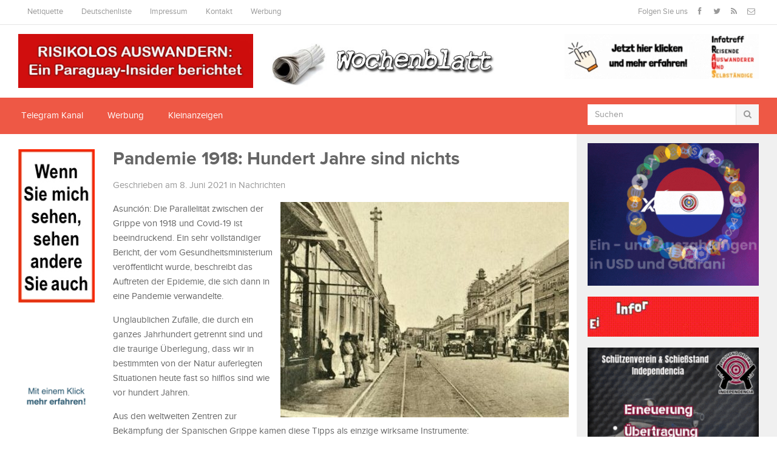

--- FILE ---
content_type: text/html; charset=UTF-8
request_url: https://wochenblatt.cc/pandemie-1918-hundert-jahre-sind-nichts/
body_size: 17263
content:
<!DOCTYPE html>

<html class="no-js" lang="de">

<head>

<meta charset="UTF-8">

<meta name="viewport" content="width=device-width, initial-scale=1">
	


<title>Pandemie 1918: Hundert Jahre sind nichts - Wochenblatt</title>

<link rel="profile" href="http://gmpg.org/xfn/11">

<link rel="pingback" href="https://wochenblatt.cc/xmlrpc.php">
	

<!-- Global site tag (gtag.js) - Google Analytics -->


<meta name='robots' content='index, follow, max-image-preview:large, max-snippet:-1, max-video-preview:-1' />
	<style>img:is([sizes="auto" i], [sizes^="auto," i]) { contain-intrinsic-size: 3000px 1500px }</style>
	
	<!-- This site is optimized with the Yoast SEO plugin v25.8 - https://yoast.com/wordpress/plugins/seo/ -->
	<link rel="canonical" href="https://wochenblatt.cc/pandemie-1918-hundert-jahre-sind-nichts/" />
	<meta property="og:locale" content="de_DE" />
	<meta property="og:type" content="article" />
	<meta property="og:title" content="Pandemie 1918: Hundert Jahre sind nichts - Wochenblatt" />
	<meta property="og:description" content="Asunción: Die Parallelität zwischen der Grippe von 1918 und Covid-19 ist beeindruckend. Ein sehr vollständiger Bericht, der vom Gesundheitsministerium veröffentlicht wurde, beschreibt das Auftreten der Epidemie, die sich dann in eine Pandemie verwandelte. Unglaublichen Zufälle, die durch ein ganzes Jahrhundert getrennt sind und die traurige&hellip; weiter lesen" />
	<meta property="og:url" content="https://wochenblatt.cc/pandemie-1918-hundert-jahre-sind-nichts/" />
	<meta property="og:site_name" content="Wochenblatt" />
	<meta property="article:published_time" content="2021-06-08T04:03:03+00:00" />
	<meta property="og:image" content="https://wochenblatt.cc/wp-content/uploads/2021/06/Pandemie-1918.jpg" />
	<meta property="og:image:width" content="475" />
	<meta property="og:image:height" content="355" />
	<meta property="og:image:type" content="image/jpeg" />
	<meta name="author" content="Redaktion" />
	<meta name="twitter:label1" content="Verfasst von" />
	<meta name="twitter:data1" content="Redaktion" />
	<meta name="twitter:label2" content="Geschätzte Lesezeit" />
	<meta name="twitter:data2" content="3 Minuten" />
	<script type="application/ld+json" class="yoast-schema-graph">{"@context":"https://schema.org","@graph":[{"@type":"WebPage","@id":"https://wochenblatt.cc/pandemie-1918-hundert-jahre-sind-nichts/","url":"https://wochenblatt.cc/pandemie-1918-hundert-jahre-sind-nichts/","name":"Pandemie 1918: Hundert Jahre sind nichts - Wochenblatt","isPartOf":{"@id":"https://wochenblatt.cc/#website"},"primaryImageOfPage":{"@id":"https://wochenblatt.cc/pandemie-1918-hundert-jahre-sind-nichts/#primaryimage"},"image":{"@id":"https://wochenblatt.cc/pandemie-1918-hundert-jahre-sind-nichts/#primaryimage"},"thumbnailUrl":"https://wochenblatt.cc/wp-content/uploads/2021/06/Pandemie-1918.jpg","datePublished":"2021-06-08T04:03:03+00:00","author":{"@id":"https://wochenblatt.cc/#/schema/person/dfecb7f5eb25c1b64fc88555ce79ae4b"},"breadcrumb":{"@id":"https://wochenblatt.cc/pandemie-1918-hundert-jahre-sind-nichts/#breadcrumb"},"inLanguage":"de","potentialAction":[{"@type":"ReadAction","target":["https://wochenblatt.cc/pandemie-1918-hundert-jahre-sind-nichts/"]}]},{"@type":"ImageObject","inLanguage":"de","@id":"https://wochenblatt.cc/pandemie-1918-hundert-jahre-sind-nichts/#primaryimage","url":"https://wochenblatt.cc/wp-content/uploads/2021/06/Pandemie-1918.jpg","contentUrl":"https://wochenblatt.cc/wp-content/uploads/2021/06/Pandemie-1918.jpg","width":475,"height":355},{"@type":"BreadcrumbList","@id":"https://wochenblatt.cc/pandemie-1918-hundert-jahre-sind-nichts/#breadcrumb","itemListElement":[{"@type":"ListItem","position":1,"name":"Start","item":"https://wochenblatt.cc/"},{"@type":"ListItem","position":2,"name":"Pandemie 1918: Hundert Jahre sind nichts"}]},{"@type":"WebSite","@id":"https://wochenblatt.cc/#website","url":"https://wochenblatt.cc/","name":"Wochenblatt","description":"Aktuelle Nachrichten aus Paraguay","potentialAction":[{"@type":"SearchAction","target":{"@type":"EntryPoint","urlTemplate":"https://wochenblatt.cc/?s={search_term_string}"},"query-input":{"@type":"PropertyValueSpecification","valueRequired":true,"valueName":"search_term_string"}}],"inLanguage":"de"},{"@type":"Person","@id":"https://wochenblatt.cc/#/schema/person/dfecb7f5eb25c1b64fc88555ce79ae4b","name":"Redaktion","image":{"@type":"ImageObject","inLanguage":"de","@id":"https://wochenblatt.cc/#/schema/person/image/","url":"https://secure.gravatar.com/avatar/52bd78957926fd225b443c063677a42c82e9f82f922c86e2792b56b61de36b27?s=96&d=wavatar&r=g","contentUrl":"https://secure.gravatar.com/avatar/52bd78957926fd225b443c063677a42c82e9f82f922c86e2792b56b61de36b27?s=96&d=wavatar&r=g","caption":"Redaktion"},"url":"https://wochenblatt.cc/author/michael/"}]}</script>
	<!-- / Yoast SEO plugin. -->


<link rel='dns-prefetch' href='//stats.wp.com' />
<link rel='dns-prefetch' href='//fonts.googleapis.com' />
<link rel='preconnect' href='//c0.wp.com' />
<link rel="alternate" type="application/rss+xml" title="Wochenblatt &raquo; Feed" href="https://wochenblatt.cc/feed/" />
<link rel="alternate" type="application/rss+xml" title="Wochenblatt &raquo; Kommentar-Feed" href="https://wochenblatt.cc/comments/feed/" />
<link rel="alternate" type="application/rss+xml" title="Wochenblatt &raquo; Kommentar-Feed zu Pandemie 1918: Hundert Jahre sind nichts" href="https://wochenblatt.cc/pandemie-1918-hundert-jahre-sind-nichts/feed/" />
<script type="text/javascript">
/* <![CDATA[ */
window._wpemojiSettings = {"baseUrl":"https:\/\/s.w.org\/images\/core\/emoji\/16.0.1\/72x72\/","ext":".png","svgUrl":"https:\/\/s.w.org\/images\/core\/emoji\/16.0.1\/svg\/","svgExt":".svg","source":{"concatemoji":"https:\/\/wochenblatt.cc\/wp-includes\/js\/wp-emoji-release.min.js?ver=6.8.3"}};
/*! This file is auto-generated */
!function(s,n){var o,i,e;function c(e){try{var t={supportTests:e,timestamp:(new Date).valueOf()};sessionStorage.setItem(o,JSON.stringify(t))}catch(e){}}function p(e,t,n){e.clearRect(0,0,e.canvas.width,e.canvas.height),e.fillText(t,0,0);var t=new Uint32Array(e.getImageData(0,0,e.canvas.width,e.canvas.height).data),a=(e.clearRect(0,0,e.canvas.width,e.canvas.height),e.fillText(n,0,0),new Uint32Array(e.getImageData(0,0,e.canvas.width,e.canvas.height).data));return t.every(function(e,t){return e===a[t]})}function u(e,t){e.clearRect(0,0,e.canvas.width,e.canvas.height),e.fillText(t,0,0);for(var n=e.getImageData(16,16,1,1),a=0;a<n.data.length;a++)if(0!==n.data[a])return!1;return!0}function f(e,t,n,a){switch(t){case"flag":return n(e,"\ud83c\udff3\ufe0f\u200d\u26a7\ufe0f","\ud83c\udff3\ufe0f\u200b\u26a7\ufe0f")?!1:!n(e,"\ud83c\udde8\ud83c\uddf6","\ud83c\udde8\u200b\ud83c\uddf6")&&!n(e,"\ud83c\udff4\udb40\udc67\udb40\udc62\udb40\udc65\udb40\udc6e\udb40\udc67\udb40\udc7f","\ud83c\udff4\u200b\udb40\udc67\u200b\udb40\udc62\u200b\udb40\udc65\u200b\udb40\udc6e\u200b\udb40\udc67\u200b\udb40\udc7f");case"emoji":return!a(e,"\ud83e\udedf")}return!1}function g(e,t,n,a){var r="undefined"!=typeof WorkerGlobalScope&&self instanceof WorkerGlobalScope?new OffscreenCanvas(300,150):s.createElement("canvas"),o=r.getContext("2d",{willReadFrequently:!0}),i=(o.textBaseline="top",o.font="600 32px Arial",{});return e.forEach(function(e){i[e]=t(o,e,n,a)}),i}function t(e){var t=s.createElement("script");t.src=e,t.defer=!0,s.head.appendChild(t)}"undefined"!=typeof Promise&&(o="wpEmojiSettingsSupports",i=["flag","emoji"],n.supports={everything:!0,everythingExceptFlag:!0},e=new Promise(function(e){s.addEventListener("DOMContentLoaded",e,{once:!0})}),new Promise(function(t){var n=function(){try{var e=JSON.parse(sessionStorage.getItem(o));if("object"==typeof e&&"number"==typeof e.timestamp&&(new Date).valueOf()<e.timestamp+604800&&"object"==typeof e.supportTests)return e.supportTests}catch(e){}return null}();if(!n){if("undefined"!=typeof Worker&&"undefined"!=typeof OffscreenCanvas&&"undefined"!=typeof URL&&URL.createObjectURL&&"undefined"!=typeof Blob)try{var e="postMessage("+g.toString()+"("+[JSON.stringify(i),f.toString(),p.toString(),u.toString()].join(",")+"));",a=new Blob([e],{type:"text/javascript"}),r=new Worker(URL.createObjectURL(a),{name:"wpTestEmojiSupports"});return void(r.onmessage=function(e){c(n=e.data),r.terminate(),t(n)})}catch(e){}c(n=g(i,f,p,u))}t(n)}).then(function(e){for(var t in e)n.supports[t]=e[t],n.supports.everything=n.supports.everything&&n.supports[t],"flag"!==t&&(n.supports.everythingExceptFlag=n.supports.everythingExceptFlag&&n.supports[t]);n.supports.everythingExceptFlag=n.supports.everythingExceptFlag&&!n.supports.flag,n.DOMReady=!1,n.readyCallback=function(){n.DOMReady=!0}}).then(function(){return e}).then(function(){var e;n.supports.everything||(n.readyCallback(),(e=n.source||{}).concatemoji?t(e.concatemoji):e.wpemoji&&e.twemoji&&(t(e.twemoji),t(e.wpemoji)))}))}((window,document),window._wpemojiSettings);
/* ]]> */
</script>
<style id='wp-emoji-styles-inline-css' type='text/css'>

	img.wp-smiley, img.emoji {
		display: inline !important;
		border: none !important;
		box-shadow: none !important;
		height: 1em !important;
		width: 1em !important;
		margin: 0 0.07em !important;
		vertical-align: -0.1em !important;
		background: none !important;
		padding: 0 !important;
	}
</style>
<link rel='stylesheet' id='wp-block-library-css' href='https://c0.wp.com/c/6.8.3/wp-includes/css/dist/block-library/style.min.css' type='text/css' media='all' />
<style id='classic-theme-styles-inline-css' type='text/css'>
/*! This file is auto-generated */
.wp-block-button__link{color:#fff;background-color:#32373c;border-radius:9999px;box-shadow:none;text-decoration:none;padding:calc(.667em + 2px) calc(1.333em + 2px);font-size:1.125em}.wp-block-file__button{background:#32373c;color:#fff;text-decoration:none}
</style>
<link rel='stylesheet' id='mediaelement-css' href='https://c0.wp.com/c/6.8.3/wp-includes/js/mediaelement/mediaelementplayer-legacy.min.css' type='text/css' media='all' />
<link rel='stylesheet' id='wp-mediaelement-css' href='https://c0.wp.com/c/6.8.3/wp-includes/js/mediaelement/wp-mediaelement.min.css' type='text/css' media='all' />
<style id='jetpack-sharing-buttons-style-inline-css' type='text/css'>
.jetpack-sharing-buttons__services-list{display:flex;flex-direction:row;flex-wrap:wrap;gap:0;list-style-type:none;margin:5px;padding:0}.jetpack-sharing-buttons__services-list.has-small-icon-size{font-size:12px}.jetpack-sharing-buttons__services-list.has-normal-icon-size{font-size:16px}.jetpack-sharing-buttons__services-list.has-large-icon-size{font-size:24px}.jetpack-sharing-buttons__services-list.has-huge-icon-size{font-size:36px}@media print{.jetpack-sharing-buttons__services-list{display:none!important}}.editor-styles-wrapper .wp-block-jetpack-sharing-buttons{gap:0;padding-inline-start:0}ul.jetpack-sharing-buttons__services-list.has-background{padding:1.25em 2.375em}
</style>
<style id='global-styles-inline-css' type='text/css'>
:root{--wp--preset--aspect-ratio--square: 1;--wp--preset--aspect-ratio--4-3: 4/3;--wp--preset--aspect-ratio--3-4: 3/4;--wp--preset--aspect-ratio--3-2: 3/2;--wp--preset--aspect-ratio--2-3: 2/3;--wp--preset--aspect-ratio--16-9: 16/9;--wp--preset--aspect-ratio--9-16: 9/16;--wp--preset--color--black: #000000;--wp--preset--color--cyan-bluish-gray: #abb8c3;--wp--preset--color--white: #ffffff;--wp--preset--color--pale-pink: #f78da7;--wp--preset--color--vivid-red: #cf2e2e;--wp--preset--color--luminous-vivid-orange: #ff6900;--wp--preset--color--luminous-vivid-amber: #fcb900;--wp--preset--color--light-green-cyan: #7bdcb5;--wp--preset--color--vivid-green-cyan: #00d084;--wp--preset--color--pale-cyan-blue: #8ed1fc;--wp--preset--color--vivid-cyan-blue: #0693e3;--wp--preset--color--vivid-purple: #9b51e0;--wp--preset--gradient--vivid-cyan-blue-to-vivid-purple: linear-gradient(135deg,rgba(6,147,227,1) 0%,rgb(155,81,224) 100%);--wp--preset--gradient--light-green-cyan-to-vivid-green-cyan: linear-gradient(135deg,rgb(122,220,180) 0%,rgb(0,208,130) 100%);--wp--preset--gradient--luminous-vivid-amber-to-luminous-vivid-orange: linear-gradient(135deg,rgba(252,185,0,1) 0%,rgba(255,105,0,1) 100%);--wp--preset--gradient--luminous-vivid-orange-to-vivid-red: linear-gradient(135deg,rgba(255,105,0,1) 0%,rgb(207,46,46) 100%);--wp--preset--gradient--very-light-gray-to-cyan-bluish-gray: linear-gradient(135deg,rgb(238,238,238) 0%,rgb(169,184,195) 100%);--wp--preset--gradient--cool-to-warm-spectrum: linear-gradient(135deg,rgb(74,234,220) 0%,rgb(151,120,209) 20%,rgb(207,42,186) 40%,rgb(238,44,130) 60%,rgb(251,105,98) 80%,rgb(254,248,76) 100%);--wp--preset--gradient--blush-light-purple: linear-gradient(135deg,rgb(255,206,236) 0%,rgb(152,150,240) 100%);--wp--preset--gradient--blush-bordeaux: linear-gradient(135deg,rgb(254,205,165) 0%,rgb(254,45,45) 50%,rgb(107,0,62) 100%);--wp--preset--gradient--luminous-dusk: linear-gradient(135deg,rgb(255,203,112) 0%,rgb(199,81,192) 50%,rgb(65,88,208) 100%);--wp--preset--gradient--pale-ocean: linear-gradient(135deg,rgb(255,245,203) 0%,rgb(182,227,212) 50%,rgb(51,167,181) 100%);--wp--preset--gradient--electric-grass: linear-gradient(135deg,rgb(202,248,128) 0%,rgb(113,206,126) 100%);--wp--preset--gradient--midnight: linear-gradient(135deg,rgb(2,3,129) 0%,rgb(40,116,252) 100%);--wp--preset--font-size--small: 13px;--wp--preset--font-size--medium: 20px;--wp--preset--font-size--large: 36px;--wp--preset--font-size--x-large: 42px;--wp--preset--spacing--20: 0.44rem;--wp--preset--spacing--30: 0.67rem;--wp--preset--spacing--40: 1rem;--wp--preset--spacing--50: 1.5rem;--wp--preset--spacing--60: 2.25rem;--wp--preset--spacing--70: 3.38rem;--wp--preset--spacing--80: 5.06rem;--wp--preset--shadow--natural: 6px 6px 9px rgba(0, 0, 0, 0.2);--wp--preset--shadow--deep: 12px 12px 50px rgba(0, 0, 0, 0.4);--wp--preset--shadow--sharp: 6px 6px 0px rgba(0, 0, 0, 0.2);--wp--preset--shadow--outlined: 6px 6px 0px -3px rgba(255, 255, 255, 1), 6px 6px rgba(0, 0, 0, 1);--wp--preset--shadow--crisp: 6px 6px 0px rgba(0, 0, 0, 1);}:where(.is-layout-flex){gap: 0.5em;}:where(.is-layout-grid){gap: 0.5em;}body .is-layout-flex{display: flex;}.is-layout-flex{flex-wrap: wrap;align-items: center;}.is-layout-flex > :is(*, div){margin: 0;}body .is-layout-grid{display: grid;}.is-layout-grid > :is(*, div){margin: 0;}:where(.wp-block-columns.is-layout-flex){gap: 2em;}:where(.wp-block-columns.is-layout-grid){gap: 2em;}:where(.wp-block-post-template.is-layout-flex){gap: 1.25em;}:where(.wp-block-post-template.is-layout-grid){gap: 1.25em;}.has-black-color{color: var(--wp--preset--color--black) !important;}.has-cyan-bluish-gray-color{color: var(--wp--preset--color--cyan-bluish-gray) !important;}.has-white-color{color: var(--wp--preset--color--white) !important;}.has-pale-pink-color{color: var(--wp--preset--color--pale-pink) !important;}.has-vivid-red-color{color: var(--wp--preset--color--vivid-red) !important;}.has-luminous-vivid-orange-color{color: var(--wp--preset--color--luminous-vivid-orange) !important;}.has-luminous-vivid-amber-color{color: var(--wp--preset--color--luminous-vivid-amber) !important;}.has-light-green-cyan-color{color: var(--wp--preset--color--light-green-cyan) !important;}.has-vivid-green-cyan-color{color: var(--wp--preset--color--vivid-green-cyan) !important;}.has-pale-cyan-blue-color{color: var(--wp--preset--color--pale-cyan-blue) !important;}.has-vivid-cyan-blue-color{color: var(--wp--preset--color--vivid-cyan-blue) !important;}.has-vivid-purple-color{color: var(--wp--preset--color--vivid-purple) !important;}.has-black-background-color{background-color: var(--wp--preset--color--black) !important;}.has-cyan-bluish-gray-background-color{background-color: var(--wp--preset--color--cyan-bluish-gray) !important;}.has-white-background-color{background-color: var(--wp--preset--color--white) !important;}.has-pale-pink-background-color{background-color: var(--wp--preset--color--pale-pink) !important;}.has-vivid-red-background-color{background-color: var(--wp--preset--color--vivid-red) !important;}.has-luminous-vivid-orange-background-color{background-color: var(--wp--preset--color--luminous-vivid-orange) !important;}.has-luminous-vivid-amber-background-color{background-color: var(--wp--preset--color--luminous-vivid-amber) !important;}.has-light-green-cyan-background-color{background-color: var(--wp--preset--color--light-green-cyan) !important;}.has-vivid-green-cyan-background-color{background-color: var(--wp--preset--color--vivid-green-cyan) !important;}.has-pale-cyan-blue-background-color{background-color: var(--wp--preset--color--pale-cyan-blue) !important;}.has-vivid-cyan-blue-background-color{background-color: var(--wp--preset--color--vivid-cyan-blue) !important;}.has-vivid-purple-background-color{background-color: var(--wp--preset--color--vivid-purple) !important;}.has-black-border-color{border-color: var(--wp--preset--color--black) !important;}.has-cyan-bluish-gray-border-color{border-color: var(--wp--preset--color--cyan-bluish-gray) !important;}.has-white-border-color{border-color: var(--wp--preset--color--white) !important;}.has-pale-pink-border-color{border-color: var(--wp--preset--color--pale-pink) !important;}.has-vivid-red-border-color{border-color: var(--wp--preset--color--vivid-red) !important;}.has-luminous-vivid-orange-border-color{border-color: var(--wp--preset--color--luminous-vivid-orange) !important;}.has-luminous-vivid-amber-border-color{border-color: var(--wp--preset--color--luminous-vivid-amber) !important;}.has-light-green-cyan-border-color{border-color: var(--wp--preset--color--light-green-cyan) !important;}.has-vivid-green-cyan-border-color{border-color: var(--wp--preset--color--vivid-green-cyan) !important;}.has-pale-cyan-blue-border-color{border-color: var(--wp--preset--color--pale-cyan-blue) !important;}.has-vivid-cyan-blue-border-color{border-color: var(--wp--preset--color--vivid-cyan-blue) !important;}.has-vivid-purple-border-color{border-color: var(--wp--preset--color--vivid-purple) !important;}.has-vivid-cyan-blue-to-vivid-purple-gradient-background{background: var(--wp--preset--gradient--vivid-cyan-blue-to-vivid-purple) !important;}.has-light-green-cyan-to-vivid-green-cyan-gradient-background{background: var(--wp--preset--gradient--light-green-cyan-to-vivid-green-cyan) !important;}.has-luminous-vivid-amber-to-luminous-vivid-orange-gradient-background{background: var(--wp--preset--gradient--luminous-vivid-amber-to-luminous-vivid-orange) !important;}.has-luminous-vivid-orange-to-vivid-red-gradient-background{background: var(--wp--preset--gradient--luminous-vivid-orange-to-vivid-red) !important;}.has-very-light-gray-to-cyan-bluish-gray-gradient-background{background: var(--wp--preset--gradient--very-light-gray-to-cyan-bluish-gray) !important;}.has-cool-to-warm-spectrum-gradient-background{background: var(--wp--preset--gradient--cool-to-warm-spectrum) !important;}.has-blush-light-purple-gradient-background{background: var(--wp--preset--gradient--blush-light-purple) !important;}.has-blush-bordeaux-gradient-background{background: var(--wp--preset--gradient--blush-bordeaux) !important;}.has-luminous-dusk-gradient-background{background: var(--wp--preset--gradient--luminous-dusk) !important;}.has-pale-ocean-gradient-background{background: var(--wp--preset--gradient--pale-ocean) !important;}.has-electric-grass-gradient-background{background: var(--wp--preset--gradient--electric-grass) !important;}.has-midnight-gradient-background{background: var(--wp--preset--gradient--midnight) !important;}.has-small-font-size{font-size: var(--wp--preset--font-size--small) !important;}.has-medium-font-size{font-size: var(--wp--preset--font-size--medium) !important;}.has-large-font-size{font-size: var(--wp--preset--font-size--large) !important;}.has-x-large-font-size{font-size: var(--wp--preset--font-size--x-large) !important;}
:where(.wp-block-post-template.is-layout-flex){gap: 1.25em;}:where(.wp-block-post-template.is-layout-grid){gap: 1.25em;}
:where(.wp-block-columns.is-layout-flex){gap: 2em;}:where(.wp-block-columns.is-layout-grid){gap: 2em;}
:root :where(.wp-block-pullquote){font-size: 1.5em;line-height: 1.6;}
</style>
<link rel='stylesheet' id='awesome-weather-css' href='https://wochenblatt.cc/wp-content/plugins/awesome-weather/awesome-weather.css?ver=6.8.3' type='text/css' media='all' />
<style id='awesome-weather-inline-css' type='text/css'>
.awesome-weather-wrap { font-family: 'Open Sans', sans-serif; font-weight: 400; font-size: 14px; line-height: 14px; }
</style>
<link rel='stylesheet' id='opensans-googlefont-css' href='//fonts.googleapis.com/css?family=Open+Sans%3A400&#038;ver=6.8.3' type='text/css' media='all' />
<link rel='stylesheet' id='junkie-shortcodes-css' href='https://wochenblatt.cc/wp-content/plugins/theme-junkie-shortcodes/assets/css/junkie-shortcodes.css?ver=6.8.3' type='text/css' media='all' />
<link rel='stylesheet' id='wp-post-navigation-style-css' href='https://wochenblatt.cc/wp-content/plugins/wp-post-navigation/style.css?ver=6.8.3' type='text/css' media='all' />
<link rel='stylesheet' id='parent-style-css' href='https://wochenblatt.cc/wp-content/themes/gomedia/style.css?ver=6.8.3' type='text/css' media='all' />
<link rel='stylesheet' id='gomedia-bootstrap-css-css' href='https://wochenblatt.cc/wp-content/themes/gomedia/assets/css/bootstrap.min.css' type='text/css' media='all' />
<link rel='stylesheet' id='gomedia-bootstrap-theme-css' href='https://wochenblatt.cc/wp-content/themes/gomedia/assets/css/bootstrap-theme.min.css' type='text/css' media='all' />
<link rel='stylesheet' id='gomedia-style-css' href='https://wochenblatt.cc/wp-content/themes/gomedia/style.min.css?ver=6.8.3' type='text/css' media='all' />
<link rel='stylesheet' id='gomedia-child-style-css' href='https://wochenblatt.cc/wp-content/themes/wochenblatt/style.css?ver=6.8.3' type='text/css' media='all' />
<link rel='stylesheet' id='sharedaddy-css' href='https://c0.wp.com/p/jetpack/14.9.1/modules/sharedaddy/sharing.css' type='text/css' media='all' />
<link rel='stylesheet' id='social-logos-css' href='https://c0.wp.com/p/jetpack/14.9.1/_inc/social-logos/social-logos.min.css' type='text/css' media='all' />
<script type="text/javascript" src="https://c0.wp.com/c/6.8.3/wp-includes/js/jquery/jquery.min.js" id="jquery-core-js"></script>
<script type="text/javascript" src="https://c0.wp.com/c/6.8.3/wp-includes/js/jquery/jquery-migrate.min.js" id="jquery-migrate-js"></script>
<link rel="https://api.w.org/" href="https://wochenblatt.cc/wp-json/" /><link rel="alternate" title="JSON" type="application/json" href="https://wochenblatt.cc/wp-json/wp/v2/posts/123916" /><link rel="EditURI" type="application/rsd+xml" title="RSD" href="https://wochenblatt.cc/xmlrpc.php?rsd" />
<meta name="generator" content="WordPress 6.8.3" />
<link rel='shortlink' href='https://wochenblatt.cc/?p=123916' />
<link rel="alternate" title="oEmbed (JSON)" type="application/json+oembed" href="https://wochenblatt.cc/wp-json/oembed/1.0/embed?url=https%3A%2F%2Fwochenblatt.cc%2Fpandemie-1918-hundert-jahre-sind-nichts%2F" />
<link rel="alternate" title="oEmbed (XML)" type="text/xml+oembed" href="https://wochenblatt.cc/wp-json/oembed/1.0/embed?url=https%3A%2F%2Fwochenblatt.cc%2Fpandemie-1918-hundert-jahre-sind-nichts%2F&#038;format=xml" />
<style></style><style type="text/css">
					.wp-post-navigation a{
					text-decoration: none;
font:bold 16px sans-serif, arial;
color: #666;
					}
				 </style>	<style>img#wpstats{display:none}</style>
				<!-- HappyForms global container -->
		<script type="text/javascript">HappyForms = {};</script>
		<!-- End of HappyForms global container -->
		<!-- Analytics by WP Statistics - https://wp-statistics.com -->
<meta name="template" content="GoMedia 1.0.5" />
<!--[if lt IE 9]>
<script src="https://wochenblatt.cc/wp-content/themes/gomedia/assets/js/html5shiv.js"></script>
<![endif]-->
<!-- Custom CSS -->
<style>
#secondary-nav {
    height: 60px;
    background: #ee5845;
    z-index: 50;
    position: relative;
}
.featured-media img {
float: right;
margin-left: 10px;
margin-bottom: 10px;
max-width: 65%;
}
.banner-header-left,.banner-header-right {margin-top: 15px;}
.banner-header-right {text-align: right;}
.entry-comment a {color: #999; margin-left: 10px;}

  .mobile-banner {display:none;}
  .normal-banner {display: block;}
@media (max-width: 768px) {
  .mobile-banner {display: block;}
  .normal-banner {display: none;}
img.attachment-progression-single.size-progression-single.wp-post-image {max-width: 100%; height :auto;}
}

.lg-hidden {display: none;}
@media (max-width: 768px) { 
.lg-hidden {display: block; }
.xs-hidden{ display: none;}
}
#wp_rp_first {display: none;}
.yarpp-thumbnails-horizontal .yarpp-thumbnail {width: 150px;}
.yarpp-thumbnail > img, .yarpp-thumbnail-default {width: 140px;}

@media (max-width: 768px) {
  .yarpp-thumbnails-horizontal .yarpp-thumbnail {width: 49%;height: auto;}
.yarpp-thumbnail > img, .yarpp-thumbnail-default {width: 45%;height: auto;}
}

.yarpp.yarpp-related:first-child {display: none;}
.sidebar .seite-widget {
margin-bottom: 10px;
padding: 0;
background: none;
text-align: center;
}

@media (min-width: 320px){
#logo,.site-branding {
  display: none;
}
}
@media  (min-width: 601px){
#logo,.site-branding {
  display: block;
}
}
  @media screen and (min-width: 601px){
.logo-klein {
  display: none!important;
}
  }
@media screen and (min-width: 320px){
 .logo-klein 
  { margin-left: 55px;

display: block;
}
  .logo-klein img {height: 35px; margin-top: 7px;}
  .mobile-menu {float: left;}
}


  @media screen and (min-width: 220px){
.header-banner-mitte {

  display: block;
}
  }
  @media screen and (min-width: 601px){
.header-banner-mitte {
  display: none !important;
}
  }
    

</style>
<!-- Generated by https://wordpress.org/plugins/theme-junkie-custom-css/ -->
<link rel="icon" href="https://wochenblatt.cc/wp-content/uploads/2018/12/cropped-14054085_1084313081651312_280680559494777137_n-32x32.jpg" sizes="32x32" />
<link rel="icon" href="https://wochenblatt.cc/wp-content/uploads/2018/12/cropped-14054085_1084313081651312_280680559494777137_n-192x192.jpg" sizes="192x192" />
<link rel="apple-touch-icon" href="https://wochenblatt.cc/wp-content/uploads/2018/12/cropped-14054085_1084313081651312_280680559494777137_n-180x180.jpg" />
<meta name="msapplication-TileImage" content="https://wochenblatt.cc/wp-content/uploads/2018/12/cropped-14054085_1084313081651312_280680559494777137_n-270x270.jpg" />

</head>


<body class="wp-singular post-template-default single single-post postid-123916 single-format-standard wp-theme-gomedia wp-child-theme-wochenblatt group-blog">



<div id="page" class="hfeed site">



		
	<!-- Mobile navigation -->
	<a href="#primary-nav" class="mobile-menu"><i class="fa fa-bars"></i></a>

	<nav id="primary-nav" class="main-navigation" role="navigation">
		<div class="container clearfix">

			<ul id="primary-menu" class="sf-menu left"><li id="menu-item-46441" class="menu-item menu-item-type-post_type menu-item-object-page menu-item-46441"><a href="https://wochenblatt.cc/forum/">Netiquette</a></li>
<li id="menu-item-53420" class="menu-item menu-item-type-post_type menu-item-object-page menu-item-53420"><a href="https://wochenblatt.cc/deutschenliste/">Deutschenliste</a></li>
<li id="menu-item-46442" class="menu-item menu-item-type-post_type menu-item-object-page menu-item-46442"><a href="https://wochenblatt.cc/impressum/">Impressum</a></li>
<li id="menu-item-46443" class="menu-item menu-item-type-post_type menu-item-object-page menu-item-46443"><a href="https://wochenblatt.cc/kontakt/">Kontakt</a></li>
<li id="menu-item-93990" class="menu-item menu-item-type-custom menu-item-object-custom menu-item-93990"><a href="https://wochenblatt.cc/werbung">Werbung</a></li>
</ul>
			<div class="header-social"><span>Folgen Sie uns</span><a class="facebook" href="https://www.facebook.com/wochenblattpy" data-toggle="tooltip" title="Facebook"><i class="fa fa-facebook"></i></a><a class="twitter" href="https://twitter.com/wochenblattpy" data-toggle="tooltip" title="Twitter"><i class="fa fa-twitter"></i></a><a class="rss" href="https://wochenblatt.cc/feed" data-toggle="tooltip" title="RSS"><i class="fa fa-rss"></i></a><a class="email" href="https://t.me/wochenblattpy" data-toggle="tooltip" title="Newsletter"><i class="fa fa-envelope-o"></i></a></div>
		</div><!-- .container -->
	</nav><!-- #primary-nav -->


<span class="logo-klein"><a href="https://wochenblatt.cc" rel="home">
  <img  src="https://wochenblatt.cc/wochenblatt-klein2.png" alt="Wochenblatt"></a></span>

	<header id="header" class="site-header" role="banner">


		<div class="container">

			<div class="row">

				<div class="banner-header-left col-xs-12 col-sm-4">

				
				<div class="textwidget custom-html-widget"><a href="https://insider.tentary.com" target="_blank" title="" rel="noopener"><img src="https://wochenblatt.cc/wp-content/uploads/2022/04/PyAu.gif" alt="Bild"></a></div>
				
				</div>
					<div class="header-banner-mitte col-xs-12 col-sm-4">
											</div>
				<div class="site-branding center col-xs-12 col-sm-4">


					<div id="logo" class="left">
<a href="https://wochenblatt.cc" rel="home">
<img class="logo" src="https://wochenblatt.cc/wp-content/uploads/2016/06/Wochenblatt-1.jpg" alt="Wochenblatt" />
</a>
</div>

				</div>

				<div class="banner-header-right col-xs-12 col-sm-4">

				
				<div class="textwidget custom-html-widget"><div class="home-ad lg-hidden">
<a href="https://linktr.ee/poligonoindependencia" target="_blank" title="" rel="noopener"><img src="https://wochenblatt.cc/banner/Schuetzenverein_querformat1.gif" alt="Bild"></a>
</div>
<a href="https://rausabend.de" target="_blank" title="Bitte hier klicken!" rel="noopener"><img src="https://wochenblatt.cc/wp-content/uploads/2025/04/ezgif-2a06bc91720d27.gif" alt="Bild"></a></div>
				
				</div>

				



			</div><!-- .row -->

		</div><!-- .container -->



	</header><!-- #header -->



	
	<nav id="secondary-nav" class="main-navigation" role="navigation">
		<div class="container">
			<div class="row">

				<ul id="secondary-menu" class="sf-menu col-md-9"><li id="menu-item-46475" class="menu-item menu-item-type-custom menu-item-object-custom menu-item-46475"><a href="https://t.me/wochenblattpy">Telegram Kanal</a></li>
<li id="menu-item-24948" class="menu-item menu-item-type-custom menu-item-object-custom menu-item-24948"><a target="_blank" href="https://wochenblatt.cc/werbung">Werbung</a></li>
<li id="menu-item-45134" class="menu-item menu-item-type-custom menu-item-object-custom menu-item-45134"><a target="_blank" href="https://www.mercado-uno.com">Kleinanzeigen</a></li>
</ul>
				<div id="nav-search" class="col-md-3 visible-md visible-lg">
	<form method="get" class="searchform" id="searchform" action="https://wochenblatt.cc/" role="search">
		<div class="input-group">
			<input type="text" name="s" id="s" class="form-control" placeholder="Suchen">
			<span class="input-group-btn">
				<button class="btn btn-muted" type="submit" name="submit" id="searchsubmit"><i class="fa fa-search"></i></button>
			</span>
		</div><!-- .input-group -->		
	</form>	
</div><!-- .nav-search .col-md-3 -->
			</div>
		</div><!-- .container -->
	</nav><!-- #secondary-nav -->




	<div id="main">

	<div class="container">
		<div class="row">

			<div id="content" class="col-md-9">
				<main class="site-main row" role="main">

				
					<div class="entry-info entry-header col-md-2">

	
	
		<div id="sidebar-werbung">
		<aside id="custom_html-2" class="widget_text widget widget_custom_html"><div class="textwidget custom-html-widget"><span class="mobile-banner">
<a title="Bitte hier klicken!" target="_blank" href="https://casa-climatica.com/" rel="noopener"><img src="https://wochenblatt.cc/wp-content/uploads/2022/02/GIF-WEB-BANNER-CASA-CLIMATICA-500x200px-01.gif" alt="CC"></a>
</span>
<span class="normal-banner">
<a target="_blank" href="mailto:info@wochenblatt.cc" rel="noopener"><img src="https://wochenblatt.cc/wp-content/uploads/2022/10/130x260neu1.jpg" alt="Werbung"></a>
</span></div></aside><aside id="custom_html-4" class="widget_text widget widget_custom_html"><div class="textwidget custom-html-widget"><span class="mobile-banner">
<a title="Bitte hier klicken!" href="https://www.aquadelta.com.py"><img src="https://wochenblatt.cc/wp-content/uploads/2025/10/500x200-px-Aquadelta-Aleman-2.gif" alt="Aquadelta"></a>
</span>
<span class="normal-banner">
<a title="Bitte hier klicken!" href="https://www.aquadelta.com.py" target="_blank" rel="noopener"><img src="https://wochenblatt.cc/wp-content/uploads/2025/10/130x300-px-Aquadelta-Aleman-2.gif" alt="Konstantin"></a>
</span></div></aside><aside id="custom_html-3" class="widget_text widget widget_custom_html"><div class="textwidget custom-html-widget"><span class="mobile-banner">
<a title="Bitte hier klicken!" target="_blank" href="http://www.konstantin-sa.com/" rel="noopener"><img src="https://wochenblatt.cc/wp-content/uploads/2025/12/Wochenblatt_breit.jpg" alt="Konstantin-S.A."></a>
</span>
<span class="normal-banner">
<a title="Bitte hier klicken!" href="http://www.konstantin-sa.com/" target="_blank" rel="noopener"><img src="https://wochenblatt.cc/wp-content/uploads/2025/12/Pool.gif" alt="Konstantin S.A."></a>
</span></div></aside>	</div>
</div><!-- .col-md-2 -->

<article id="post-123916" class="post-123916 post type-post status-publish format-standard has-post-thumbnail hentry category-nachrichten col-md-10">
	
	<header class="entry-header">

		<h1 class="entry-title">Pandemie 1918: Hundert Jahre sind nichts</h1>
		<div class="entry-meta">
			<time class="entry-date published" datetime="2021-06-08T00:03:03-03:00">Geschrieben am 8. Juni 2021</time>
						<span class="cat-links">
				in <a href="https://wochenblatt.cc/category/nachrichten/" rel="category tag">Nachrichten</a>			</span>
								</div><!-- .entry-meta -->

	</header><!-- .entry-header -->

	<div class="entry-content">
		<!-- if featured image code -->

	
	<div class="featured-media">

		
		
		<a href="https://wochenblatt.cc/wp-content/uploads/2021/06/Pandemie-1918.jpg"  rel="prettyPhoto"><img width="475" height="355" src="https://wochenblatt.cc/wp-content/uploads/2021/06/Pandemie-1918.jpg" class="attachment-progression-single size-progression-single wp-post-image" alt="" decoding="async" fetchpriority="high" srcset="https://wochenblatt.cc/wp-content/uploads/2021/06/Pandemie-1918.jpg 475w, https://wochenblatt.cc/wp-content/uploads/2021/06/Pandemie-1918-210x158.jpg 210w" sizes="(max-width: 475px) 100vw, 475px" /></a>

			
	</div>

	
	<!-- end featured image code -->
		<p>Asunción: Die Parallelität zwischen der Grippe von 1918 und Covid-19 ist beeindruckend. Ein sehr vollständiger Bericht, der vom Gesundheitsministerium veröffentlicht wurde, beschreibt das Auftreten der Epidemie, die sich dann in eine Pandemie verwandelte.</p>
<p><span id="more-123916"></span></p>
<p>Unglaublichen Zufälle, die durch ein ganzes Jahrhundert getrennt sind und die traurige Überlegung, dass wir in bestimmten von der Natur auferlegten Situationen heute fast so hilflos sind wie vor hundert Jahren.</p>
<p>Aus den weltweiten Zentren zur Bekämpfung der Spanischen Grippe kamen diese Tipps als einzige wirksame Instrumente:</p>
<p>Häufig Hände waschen.</p>
<p>Körperkontakt zwischen Menschen vermeiden.</p>
<p>Küssen, aber mit einem Taschentuch vor dem Mund.</p>
<p>Desinfizieren Sie öffentliche Telefone.</p>
<p>Tragen Sie Masken, wenn Sie in der Öffentlichkeit unterwegs sind.</p>
<p>Rekonvaleszente müssen ein bis zwei Wochen in Isolation verbringen.</p>
<p>Starten Sie Aufklärungsprogramme und machen Sie auf die Risiken des Hustens und Niesens ohne Maske in Anwesenheit anderer aufmerksam.</p>
<p>In den USA gab es drastische Maßnahmen. In Boston schloss die Regierung  Schulen, Bars und andere öffentliche Einrichtungen. In Chicago wurde der Polizei befohlen, jeden festzunehmen, der in der Öffentlichkeit nieste oder hustete.</p>
<p>Die Studie dokumentiert, dass die Grippe über Posadas &#8211; Encarnación mit der Fähre, die die beiden Bahnsysteme verband, nach Paraguay gelangte. „Trotz der getroffenen Vorkehrungen brach die Grippe unter den Mitarbeitern von Post- sowie Telegrafendiensten aus und war die erste Quelle, die in der Stadt Asunción entdeckt wurde. Von dort würde sie sich in wenigen Tagen auf andere Regionen des Landesinneren ausbreiten“, heißt es in dem ausführlichen Bericht.</p>
<p>Die erste Welle dauerte von April bis Mai 1918 und forderte 234 Tote. Die zweite wurde 1919 mit 856 Todesfällen erweitert. Orientierungslosigkeit und Angst eroberten die Straßen der Städte und ließen sie menschenleer zurück. Das Nationale Hygieneministerium ordnete “Quarantäne, soziale Isolation und Händewaschen an. Öffentliche Plätze wie Kinos, Theater, Kneipen und Zirkusse wurden geschlossen, ebenso Schulen.</p>
<p>Jede Ähnlichkeit mit heute ist kein Zufall, sondern die harte Realität.</p>
<p>Der Besuch von Friedhöfen war verboten, während die Insassen des Gefängnisses in das  alte Nationaltheater (heute das Finanzministerium) gebracht wurden, “einen geräumigen Ort, an dem sie eine bessere Genesung erreichen und die Ausbreitung der Krankheit unter anderem verhindern konnten&#8220;.</p>
<p>Darüber hinaus war die Regierung bei zwei Aktivitäten, die wichtige Infektionen hervorriefen, nicht vorsichtig: Die Kirche und der Fußball.</p>
<p>Eine Erklärung der Hygieneabteilung beschloss die Schließung der Kirchen und das Verbot der Teilnahme an großen Gottesdiensten, wie dem Vorabend der Jungfrau von Caacupé am 7. Dezember. „Taufen und Hochzeiten&#8220;, ordnete man an, “müssen privat durchgeführt werden.&#8220;</p>
<p>Der Fußball hingegen setzte seinen Kurs fort, jedoch nicht ohne Rückschläge. Das allerletzte Finale zwischen Cerro Porteño und Nacional im Jahr 1918, das im November ausgetragen werden sollte, musste aufgrund der Pandemie, die auch die Spieler erfasste, auf Januar 1919 verschoben werden.</p>
<p>Wissenschaftlern der US-amerikanischen Zentren für die Kontrolle und Prävention von Krankheiten ist es 2005 gelungen, das Virus zu rekonstruieren, das die Grippe von 1918 verursachte. Der Grund für diese Studie? Besseres Verständnis “der biologischen Eigenschaften, die pandemischen Influenzaviren Virulenz verleihen“.</p>
<p>Für Wissenschaftler ist es “unmöglich, das Auftreten einer zukünftigen Pandemie, einschließlich eines Virus ähnlich dem von 1918, mit Sicherheit vorherzusagen, da Pandemien ausgelöst werden, wenn in der menschlichen Bevölkerung wenig oder keine Immunität vorhanden ist“.</p>
<p>Indem man lernt, das Verhalten dieser Krankheitserreger zu enträtseln, kann die wissenschaftliche Gemeinschaft die Schritte zur Herstellung spezifischer Impfstoffe verkürzen und so den Weg zu hochvirulenten Krankheiten ohne viel menschliches Leid ebnen.</p>
<p>Abgesehen von diesem letzten Punkt haben wir gesehen, dass die Pandemie von 1918 und der von 2020 sich nicht allzu sehr in der Art und Weise unterscheiden, sie zu bekämpfen.</p>
<p>Wochenblatt / El Independiente</p>
<div class="sharedaddy sd-sharing-enabled"><div class="robots-nocontent sd-block sd-social sd-social-icon sd-sharing"><div class="sd-content"><ul><li class="share-facebook"><a rel="nofollow noopener noreferrer"
				data-shared="sharing-facebook-123916"
				class="share-facebook sd-button share-icon no-text"
				href="https://wochenblatt.cc/pandemie-1918-hundert-jahre-sind-nichts/?share=facebook"
				target="_blank"
				aria-labelledby="sharing-facebook-123916"
				>
				<span id="sharing-facebook-123916" hidden>Klick, um auf Facebook zu teilen (Wird in neuem Fenster geöffnet)</span>
				<span>Facebook</span>
			</a></li><li class="share-twitter"><a rel="nofollow noopener noreferrer"
				data-shared="sharing-twitter-123916"
				class="share-twitter sd-button share-icon no-text"
				href="https://wochenblatt.cc/pandemie-1918-hundert-jahre-sind-nichts/?share=twitter"
				target="_blank"
				aria-labelledby="sharing-twitter-123916"
				>
				<span id="sharing-twitter-123916" hidden>Klicke, um auf X zu teilen (Wird in neuem Fenster geöffnet)</span>
				<span>X</span>
			</a></li><li class="share-telegram"><a rel="nofollow noopener noreferrer"
				data-shared="sharing-telegram-123916"
				class="share-telegram sd-button share-icon no-text"
				href="https://wochenblatt.cc/pandemie-1918-hundert-jahre-sind-nichts/?share=telegram"
				target="_blank"
				aria-labelledby="sharing-telegram-123916"
				>
				<span id="sharing-telegram-123916" hidden>Klicken, um auf Telegram zu teilen (Wird in neuem Fenster geöffnet)</span>
				<span>Telegram</span>
			</a></li><li class="share-jetpack-whatsapp"><a rel="nofollow noopener noreferrer"
				data-shared="sharing-whatsapp-123916"
				class="share-jetpack-whatsapp sd-button share-icon no-text"
				href="https://wochenblatt.cc/pandemie-1918-hundert-jahre-sind-nichts/?share=jetpack-whatsapp"
				target="_blank"
				aria-labelledby="sharing-whatsapp-123916"
				>
				<span id="sharing-whatsapp-123916" hidden>Klicken, um auf WhatsApp zu teilen (Wird in neuem Fenster geöffnet)</span>
				<span>WhatsApp</span>
			</a></li><li class="share-end"></li></ul></div></div></div>				<div id="header-ad" class="col-xs-12"><div class="home-ad xs-hidden">
<a target="_blank" href="https://casa-climatica.com"><img src="https://wochenblatt.cc/wp-content/uploads/2021/08/GIF-CASA-CLIMATICA-1000x200-03.gif" alt="CC" /></a>
</div> 
<div class="home-ad lg-hidden">
<a target="_blank" href="https://casa-climatica.com"><img src="https://wochenblatt.cc/wp-content/uploads/2021/08/GIF-CASA-CLIMATICA-500x200-03.gif" alt="CC" /></a>
<br />
<a target="_blank" href="https://www.otc-global.com/suedamerika/paraguay/sammelcontainer-nach-paraguay/%22%3E%3Cimg%20src=%22https:/wochenblatt.cc/wp-content/uploads/2024/11/COUD-500-x-200-px-3.gif"><img src="https://wochenblatt.cc/wp-content/uploads/2024/11/COUD-500-x-200-px-3.gif" alt="Werbung" /></a>
</div></div>				<div class='yarpp yarpp-related yarpp-related-website yarpp-related-none yarpp-template-thumbnails'>
<!-- YARPP Thumbnails -->
<h3>Ähnliche Beiträge:</h3>
<p>Keine ähnlichen Artikel gefunden.</p>
</div>
		<div class="content-banner ">
					</div>
	
			</div><!-- .entry-content -->

	<section class="related-posts"><h3 class="section-title">Das könnte Sie auch interessieren:</h3><ul class="row"><li class="col-md-4 col-sm-4"><a href="https://wochenblatt.cc/toedlicher-unfall-im-abgelegenen-chaco-ermittlungen-zur-ursache-laufen/"><img width="475" height="292" src="https://wochenblatt.cc/wp-content/uploads/2026/01/Unfall-Chaco-475x292.jpg" class="entry-thumb wp-post-image" alt="Tödlicher Unfall im abgelegenen Chaco: Ermittlungen zur Ursache laufen" decoding="async" srcset="https://wochenblatt.cc/wp-content/uploads/2026/01/Unfall-Chaco-475x292.jpg 475w, https://wochenblatt.cc/wp-content/uploads/2026/01/Unfall-Chaco-145x90.jpg 145w" sizes="(max-width: 475px) 100vw, 475px" /><h2 class="entry-title">Tödlicher Unfall im abgelegenen Chaco: Ermittlungen zur Ursache laufen</h2></a></li><li class="col-md-4 col-sm-4"><a href="https://wochenblatt.cc/bambi-bucket-system-neue-schlagkraft-fuer-das-umweltministerium-im-kampf-gegen-waldbraende/"><img width="475" height="292" src="https://wochenblatt.cc/wp-content/uploads/2026/01/Hubschrauber-Mades-475x292.jpg" class="entry-thumb wp-post-image" alt="Bambi Bucket-System: Neue Schlagkraft für das Umweltministerium im Kampf gegen Waldbrände" decoding="async" srcset="https://wochenblatt.cc/wp-content/uploads/2026/01/Hubschrauber-Mades-475x292.jpg 475w, https://wochenblatt.cc/wp-content/uploads/2026/01/Hubschrauber-Mades-145x90.jpg 145w" sizes="(max-width: 475px) 100vw, 475px" /><h2 class="entry-title">Bambi Bucket-System: Neue Schlagkraft für das Umweltministerium im Kampf gegen Waldbrände</h2></a></li><li class="col-md-4 col-sm-4"><a href="https://wochenblatt.cc/er-kaufte-sein-erstes-auto-und-hatte-vier-tage-spaeter-einen-schrecklichen-unfall/"><img width="475" height="292" src="https://wochenblatt.cc/wp-content/uploads/2026/01/Geely-475x292.jpg" class="entry-thumb wp-post-image" alt="Er kaufte sein erstes Auto und hatte vier Tage später einen schrecklichen Unfall" decoding="async" loading="lazy" srcset="https://wochenblatt.cc/wp-content/uploads/2026/01/Geely-475x292.jpg 475w, https://wochenblatt.cc/wp-content/uploads/2026/01/Geely-145x90.jpg 145w" sizes="auto, (max-width: 475px) 100vw, 475px" /><h2 class="entry-title">Er kaufte sein erstes Auto und hatte vier Tage später einen schrecklichen Unfall</h2></a></li></ul></section>
	
	<div class="loop-nav">
		<div class="prev">vorheriger Artikel: <a href="https://wochenblatt.cc/getraenkehaendler-fasst-dieb-der-ihn-30-mal-ausgeraubt-hatte/" rel="prev">Getränkehändler fasst Dieb, der ihn 30-mal ausgeraubt hatte</a></div>		<div class="next">nächster Artikel: <a href="https://wochenblatt.cc/geld-im-automaten-vergessen-ehrlicher-finder-sucht-den-besitzer/" rel="next">Geld im Automaten vergessen: Ehrlicher Finder sucht den Besitzer</a></div>	</div><!-- .loop-nav -->


	
<p style="padding: 10px; margin: 20px 0 0 0; color: #fff; background: #ee5845;">
    Bitte achten Sie darauf, dass Ihre Kommentare <u><b>themenbezogen</b></u> sind. Die Verantwortung für den Inhalt liegt allein bei den Verfassern, die <u><b>sachlich und klar formulieren</b></u> sollten. Kommentare m&uuml;ssen in <u><b>korrekter und verst&auml;ndlicher deutscher Sprache</b></u> verfasst werden. <u><b>Beleidigungen, Schimpfw&ouml;rter, rassistische &Auml;u&szlig;erungen sowie Drohungen oder Einsch&uuml;chterungen werden nicht toleriert und entfernt.</b></u> Auch unterschwellige Beleidigungen oder &uuml;bertrieben rohe und geistlose Beiträge sind unzul&auml;ssig. Externe Links sind unerw&uuml;scht und werden gel&ouml;scht. Beachten Sie, dass die Kommentarfunktion keine garantierte oder dauerhafte Dienstleistung ist. <u><b>Es besteht kein Anspruch auf Ver&ouml;ffentlichung oder Speicherung von Kommentaren</b></u>. Die Entscheidung &uuml;ber die L&ouml;schung oder Sperrung von Beitr&auml;gen oder Nutzern die dagegen versto&szlig;en obliegt dem Betreiber.

</p>
<div id="comments" class="comments-area">



	


	
		<h2 class="comments-title">

			2 Kommentare zu &ldquo;<span>Pandemie 1918: Hundert Jahre sind nichts</span>&rdquo;
		</h2>



		


		<ol class="commentlist clearfix">

				<li class="comment byuser comment-author-onkel-nick even thread-even depth-1" id="li-comment-239546">
		<article id="comment-239546" class="comment">

			<img alt='' src='https://secure.gravatar.com/avatar/017f6d81df7c2f72c519dd82032aeed4769bec13fa3253b5983fb28a2c9f28de?s=60&#038;d=wavatar&#038;r=g' srcset='https://secure.gravatar.com/avatar/017f6d81df7c2f72c519dd82032aeed4769bec13fa3253b5983fb28a2c9f28de?s=120&#038;d=wavatar&#038;r=g 2x' class='avatar avatar-60 photo' height='60' width='60' loading='lazy' decoding='async'/>			
			<div class="comment-des">

				

				<div class="comment-by">
					<p class="author"><strong>Onkel Nick</strong></p>
					<p class="date"><a href="https://wochenblatt.cc/pandemie-1918-hundert-jahre-sind-nichts/#comment-239546"><time datetime="2021-06-08T02:18:21-03:00">8. Juni 2021 um 02:18</time></a></p>					<span class="reply">
											</span><!-- .reply -->
				</div><!-- .comment-by -->

				<section class="comment-content comment">
										<p>Covid 19 mit der Spanischen Grippe zu vergleichen ist etwa so wie Zeh ab mit Bein ab zu vergleichen. Wenn überhaupt kann man Covid mit der Grippewelle von 2018 vergleichen, um die sich keine Sau geschert hat.</p>
<div class="cld-like-dislike-wrap cld-template-1">
    <div class="cld-like-wrap  cld-common-wrap">
    <a href="javascript:void(0)" class="cld-like-trigger cld-like-dislike-trigger  " title="Gefällt mir" data-comment-id="239546" data-trigger-type="like" data-restriction="cookie" data-already-liked="0">
                        <i class="fas fa-thumbs-up"></i>
                </a>
    <span class="cld-like-count-wrap cld-count-wrap">    </span>
</div><div class="cld-dislike-wrap  cld-common-wrap">
    <a href="javascript:void(0)" class="cld-dislike-trigger cld-like-dislike-trigger  " title="Gefällt mir nicht" data-comment-id="239546" data-trigger-type="dislike" data-restriction="cookie" data-already-liked="0">
                        <i class="fas fa-thumbs-down"></i>
                </a>
    <span class="cld-dislike-count-wrap cld-count-wrap"></span>
</div></div>									</section><!-- .comment-content -->

			</div><!-- .comment-des -->

		</article><!-- #comment-## -->
	</li><!-- #comment-## -->
	<li class="comment byuser comment-author-heinz1965 odd alt thread-odd thread-alt depth-1" id="li-comment-239549">
		<article id="comment-239549" class="comment">

			<img alt='' src='https://secure.gravatar.com/avatar/82a9a58fa16fc985f4608f5d905e3ecd907146d1c97b3fc8d906c582e942ba76?s=60&#038;d=wavatar&#038;r=g' srcset='https://secure.gravatar.com/avatar/82a9a58fa16fc985f4608f5d905e3ecd907146d1c97b3fc8d906c582e942ba76?s=120&#038;d=wavatar&#038;r=g 2x' class='avatar avatar-60 photo' height='60' width='60' loading='lazy' decoding='async'/>			
			<div class="comment-des">

				

				<div class="comment-by">
					<p class="author"><strong>Heinz1965</strong></p>
					<p class="date"><a href="https://wochenblatt.cc/pandemie-1918-hundert-jahre-sind-nichts/#comment-239549"><time datetime="2021-06-08T05:48:26-03:00">8. Juni 2021 um 05:48</time></a></p>					<span class="reply">
											</span><!-- .reply -->
				</div><!-- .comment-by -->

				<section class="comment-content comment">
										<p>Geschichte wiederholt sich. Die Toten waren damals weltweit  junge Maenner die zuvor mit den neuartigen Impfstoffen gegen andere Krankheiten geimpft wurden, um sie fuer den Armee Einsatz fit zu machen.</p>
<div class="cld-like-dislike-wrap cld-template-1">
    <div class="cld-like-wrap  cld-common-wrap">
    <a href="javascript:void(0)" class="cld-like-trigger cld-like-dislike-trigger  " title="Gefällt mir" data-comment-id="239549" data-trigger-type="like" data-restriction="cookie" data-already-liked="0">
                        <i class="fas fa-thumbs-up"></i>
                </a>
    <span class="cld-like-count-wrap cld-count-wrap">    </span>
</div><div class="cld-dislike-wrap  cld-common-wrap">
    <a href="javascript:void(0)" class="cld-dislike-trigger cld-like-dislike-trigger  " title="Gefällt mir nicht" data-comment-id="239549" data-trigger-type="dislike" data-restriction="cookie" data-already-liked="0">
                        <i class="fas fa-thumbs-down"></i>
                </a>
    <span class="cld-dislike-count-wrap cld-count-wrap"></span>
</div></div>									</section><!-- .comment-content -->

			</div><!-- .comment-des -->

		</article><!-- #comment-## -->
	</li><!-- #comment-## -->

		</ol><!-- .comment-list -->



		


	


	


	


</div><!-- #comments -->	
</article><!-- #post-## -->

				
				</main><!-- #main -->
			</div><!-- #primary -->

			<div id="sidebar-primary" class="widget-area sidebar col-md-3" role="complementary">

	<aside  class="widget  seite-widget"><a href="https://x4t.com/?utm_source=wochenblatt&utm_medium=banner&utm_campaign=wochenblattwerbung" target="_blank"  title="Bitte hier klicken!"><img src="https://wochenblatt.cc/wp-content/uploads/2024/05/Publicidad-wochenblatt.gif" alt="Bild" /></a></aside><aside  class="widget  seite-widget"><a href="https://ParaguayPodcast.de" target="_blank"  title="Bitte hier klicken!"><img src="https://wochenblatt.cc/wp-content/uploads/2025/06/ParaguayPodcast.gif" alt="Bild" /></a></aside><aside  class="widget  seite-widget"><a href="https://linktr.ee/poligonoindependencia" target="_blank"  title="Bitte hier klicken!"><img src="https://wochenblatt.cc/banner/Schuetzenverein_quadrat.gif" alt="Bild" /></a></aside><aside  class="widget  seite-widget"><a href="https://valletucan.com" target="_blank"  title="Bitte hier klicken!"><img src="https://wochenblatt.cc/wp-content/uploads/2025/03/Valle-Tucan.gif" alt="Bild" /></a></aside><aside  class="widget  seite-widget"><a  href="https://www.otc-global.com/das-unternehmen/jobs/" target="_blank"  title="Bitte hier klicken!"><img src="https://wochenblatt.cc/banner/otc-global-300x250.gif" alt="otc-global" /></a></aside><aside  class="widget  seite-widget"><p><a href="https://www.wohnpark-mbinguni.com/" target="_blank" title="Klicken Sie hier"><img src="https://wochenblatt.cc/wp-content/uploads/2023/08/Mbinguni.gif" alt="Bild"></a></p></aside><aside  class="widget  seite-widget"><a href="https://stalburo.com.py" target="_blank"  title="Bitte hier klicken!"><img src="https://wochenblatt.cc/wp-content/uploads/2024/08/diario-web-final.jpg" alt="Bild" /></a></aside><aside  class="widget  seite-widget"><a href="https://www.facebook.com/C-Team-de-Peter-Kunzmann-354754812091028/" target="_blank"  title="Bitte hier klicken!"><img src="https://wochenblatt.cc/wp-content/uploads/2022/03/C-Team.gif" alt="Bild" /></a></aside><aside  class="widget  seite-widget"><a href="http://coopfannl.com.py" target="_blank" title="Email an: coopagro@coopfannl.com.py"><img src="https://wochenblatt.cc/wp-content/uploads/2019/12/Coop-Carlos-Pfannl-01.jpg" alt="Bild" /></a></aside><aside  class="widget widget_recent_comments"><h3 class="widget-title">Neueste Kommentare</h3><ul id="recentcomments"><li class="recentcomments"><span class="comment-author-link">buffibuffke</span> bei <a href="https://wochenblatt.cc/raubmord-an-auslaender-taeter-fluechten-mit-beute-und-fahrzeug/#comment-289217">Raubmord an Ausländer: Täter flüchten mit Beute und Fahrzeug</a></li><li class="recentcomments"><span class="comment-author-link">eggi</span> bei <a href="https://wochenblatt.cc/details-zum-toedlichen-ueberfall-in-fernando-de-la-mora-bekannt-gegeben/#comment-289216">Details zum tödlichen Überfall in Fernando de la Mora bekannt gegeben</a></li><li class="recentcomments"><span class="comment-author-link">eggi</span> bei <a href="https://wochenblatt.cc/details-zum-toedlichen-ueberfall-in-fernando-de-la-mora-bekannt-gegeben/#comment-289215">Details zum tödlichen Überfall in Fernando de la Mora bekannt gegeben</a></li><li class="recentcomments"><span class="comment-author-link">eggi</span> bei <a href="https://wochenblatt.cc/raubmord-an-auslaender-taeter-fluechten-mit-beute-und-fahrzeug/#comment-289214">Raubmord an Ausländer: Täter flüchten mit Beute und Fahrzeug</a></li><li class="recentcomments"><span class="comment-author-link">TejuJagua</span> bei <a href="https://wochenblatt.cc/details-zum-toedlichen-ueberfall-in-fernando-de-la-mora-bekannt-gegeben/#comment-289213">Details zum tödlichen Überfall in Fernando de la Mora bekannt gegeben</a></li><li class="recentcomments"><span class="comment-author-link">eggi</span> bei <a href="https://wochenblatt.cc/minga-guazu-75-gefaengniswaerter-wurden-wegen-nichteinhaltung-von-protokollen-entlassen/#comment-289212">Minga Guazú: 75 Gefängniswärter wurden wegen Nichteinhaltung von Protokollen entlassen ​</a></li></ul></aside><aside  class="widget widget_rss"><h3 class="widget-title"><a class="rsswidget rss-widget-feed" href="http://www.mercado-uno.com/feed/"><img class="rss-widget-icon" style="border:0" width="14" height="14" src="https://wochenblatt.cc/wp-includes/images/rss.png" alt="RSS" loading="lazy" /></a> <a class="rsswidget rss-widget-title" href="https://www.mercado-uno.com/">M1 Kleinanzeigen</a></h3><ul><li><a class='rsswidget' href='https://www.mercado-uno.com/anzeigen/schmusekater/'>Schmusekater</a></li><li><a class='rsswidget' href='https://www.mercado-uno.com/anzeigen/kaufe-schallplatten-und-hifi/'>Kaufe Schallplatten und HiFI</a></li><li><a class='rsswidget' href='https://www.mercado-uno.com/anzeigen/verkaufe-gritzner-dorina-freiarm-naehmaschine-323/'>Verkaufe Gritzner | Dorina Freiarm-Nähmaschine 323</a></li><li><a class='rsswidget' href='https://www.mercado-uno.com/anzeigen/proxxon-cnc-vorbereitete-bohr-fraessaeule/'>Proxxon CNC vorbereitete Bohr-/Frässäule</a></li><li><a class='rsswidget' href='https://www.mercado-uno.com/anzeigen/proxxon-bohrstaender-mit-kreuztisch-inkl-bfw40-e-bohrmaschine-und-zubehoer-zu-verkaufen/'>Proxxon Bohrständer mit Kreuztisch inkl. BFW40/E Bohrmaschine und Zubehör zu verkaufen</a></li></ul></aside>	
</div><!-- #secondary -->

		</div><!-- .row -->
	</div><!-- .container -->
	
	</div><!-- #main -->



	<footer id="footer" class="site-footer" role="contentinfo">

		

		<div class="container">

			<div class="row">



				<div id="sidebar-subsidiary" class="widget-area">

	<div class="footer-column-1 col-md-3">
		<aside id="text-6" class="widget widget_text">			<div class="textwidget"><p>Mediablock S.R.L.</p>
<p>Guido Spano N° 1397<br />
Edificio Atrium<br />
Villa Morra<br />
1805 Asunción<br />
Paraguay</p>
</div>
		</aside><aside id="gomedia-social-2" class="widget widget-gomedia-social social-widget"><h3 class="widget-title">Folgen Sie uns</h3><div class="header-social"><a class="facebook" href="https://www.facebook.com/groups/261999605627630" data-toggle="tooltip" title="Facebook"><i class="fa fa-facebook"></i></a><a class="twitter" href="https://twitter.com/wochenblattpy" data-toggle="tooltip" title="Twitter"><i class="fa fa-twitter"></i></a><a class="rss" href="https://wochenblatt.cc/feed" data-toggle="tooltip" title="RSS"><i class="fa fa-rss"></i></a></div></aside>	</div>

	<div class="footer-column-2 col-md-3">
			</div>

	<div class="footer-column-3 col-md-3">
			</div>

	<div class="footer-column-4 col-md-3">
			</div>
	
</div><!-- #sidebar -->



				<div id="site-bottom" class="clearfix">



					


					<div class="bottom-right col-xs-12 col-md-5">

						Technische Unterst&uuml;tzung: Oliver F&ouml;rster <a href="https://www.install24.com" alt="modified Shop Templates und xt:commerce Templates" target="_blank">install24.com</a>

						
							<a class="backtotop" href="#top">Nach oben</a>

						
					</div>



				</div>

				

			</div><!-- .row -->

		</div><!-- .container -->



	</footer><!-- #footer -->

	

</div><!-- #page -->



<script type="speculationrules">
{"prefetch":[{"source":"document","where":{"and":[{"href_matches":"\/*"},{"not":{"href_matches":["\/wp-*.php","\/wp-admin\/*","\/wp-content\/uploads\/*","\/wp-content\/*","\/wp-content\/plugins\/*","\/wp-content\/themes\/wochenblatt\/*","\/wp-content\/themes\/gomedia\/*","\/*\\?(.+)"]}},{"not":{"selector_matches":"a[rel~=\"nofollow\"]"}},{"not":{"selector_matches":".no-prefetch, .no-prefetch a"}}]},"eagerness":"conservative"}]}
</script>
<script>document.documentElement.className = 'js';</script>

	<script type="text/javascript">
		window.WPCOM_sharing_counts = {"https:\/\/wochenblatt.cc\/pandemie-1918-hundert-jahre-sind-nichts\/":123916};
	</script>
				<link rel='stylesheet' id='yarppRelatedCss-css' href='https://wochenblatt.cc/wp-content/plugins/yet-another-related-posts-plugin/style/related.css?ver=5.30.11' type='text/css' media='all' />
<link rel='stylesheet' id='yarpp-thumbnails-css' href='https://wochenblatt.cc/wp-content/plugins/yet-another-related-posts-plugin/style/styles_thumbnails.css?ver=5.30.11' type='text/css' media='all' />
<style id='yarpp-thumbnails-inline-css' type='text/css'>
.yarpp-thumbnails-horizontal .yarpp-thumbnail {width: 130px;height: 170px;margin: 5px;margin-left: 0px;}.yarpp-thumbnail > img, .yarpp-thumbnail-default {width: 120px;height: 120px;margin: 5px;}.yarpp-thumbnails-horizontal .yarpp-thumbnail-title {margin: 7px;margin-top: 0px;width: 120px;}.yarpp-thumbnail-default > img {min-height: 120px;min-width: 120px;}
</style>
<script type="text/javascript" src="https://wochenblatt.cc/wp-content/plugins/awesome-weather/js/awesome-weather-widget-frontend.js?ver=1.1" id="awesome_weather-js"></script>
<script type="text/javascript" src="https://c0.wp.com/c/6.8.3/wp-includes/js/jquery/ui/core.min.js" id="jquery-ui-core-js"></script>
<script type="text/javascript" src="https://c0.wp.com/c/6.8.3/wp-includes/js/jquery/ui/accordion.min.js" id="jquery-ui-accordion-js"></script>
<script type="text/javascript" src="https://c0.wp.com/c/6.8.3/wp-includes/js/jquery/ui/tabs.min.js" id="jquery-ui-tabs-js"></script>
<script type="text/javascript" src="https://wochenblatt.cc/wp-content/plugins/theme-junkie-shortcodes/assets/js/junkie-shortcodes.js" id="junkie-shortcodes-js-js"></script>
<script type="text/javascript" src="https://wochenblatt.cc/wp-content/themes/gomedia/assets/js/gomedia.min.js" id="gomedia-scripts-js"></script>
<script type="text/javascript" src="https://wochenblatt.cc/wp-content/themes/gomedia/assets/js/bootstrap.min.js" id="gomedia-bootstrap-js"></script>
<script type="text/javascript" id="wp-statistics-tracker-js-extra">
/* <![CDATA[ */
var WP_Statistics_Tracker_Object = {"requestUrl":"https:\/\/wochenblatt.cc\/wp-json\/wp-statistics\/v2","ajaxUrl":"https:\/\/wochenblatt.cc\/wp-admin\/admin-ajax.php","hitParams":{"wp_statistics_hit":1,"source_type":"post","source_id":123916,"search_query":"","signature":"d258b8b6db5be8af0369a9b6443ff596","endpoint":"hit"},"onlineParams":{"wp_statistics_hit":1,"source_type":"post","source_id":123916,"search_query":"","signature":"d258b8b6db5be8af0369a9b6443ff596","endpoint":"online"},"option":{"userOnline":"1","dntEnabled":false,"bypassAdBlockers":false,"consentIntegration":{"name":null,"status":[]},"isPreview":false,"trackAnonymously":false,"isWpConsentApiActive":false,"consentLevel":"disabled"},"jsCheckTime":"60000","isLegacyEventLoaded":"","customEventAjaxUrl":"https:\/\/wochenblatt.cc\/wp-admin\/admin-ajax.php?action=wp_statistics_custom_event&nonce=c0cdba7107"};
/* ]]> */
</script>
<script type="text/javascript" src="https://wochenblatt.cc/wp-content/plugins/wp-statistics/assets/js/tracker.js?ver=14.15.3" id="wp-statistics-tracker-js"></script>
<script type="text/javascript" id="jetpack-stats-js-before">
/* <![CDATA[ */
_stq = window._stq || [];
_stq.push([ "view", JSON.parse("{\"v\":\"ext\",\"blog\":\"15625366\",\"post\":\"123916\",\"tz\":\"-3\",\"srv\":\"wochenblatt.cc\",\"j\":\"1:14.9.1\"}") ]);
_stq.push([ "clickTrackerInit", "15625366", "123916" ]);
/* ]]> */
</script>
<script type="text/javascript" src="https://stats.wp.com/e-202605.js" id="jetpack-stats-js" defer="defer" data-wp-strategy="defer"></script>
<script type="text/javascript" id="sharing-js-js-extra">
/* <![CDATA[ */
var sharing_js_options = {"lang":"de","counts":"1","is_stats_active":"1"};
/* ]]> */
</script>
<script type="text/javascript" src="https://c0.wp.com/p/jetpack/14.9.1/_inc/build/sharedaddy/sharing.min.js" id="sharing-js-js"></script>
<script type="text/javascript" id="sharing-js-js-after">
/* <![CDATA[ */
var windowOpen;
			( function () {
				function matches( el, sel ) {
					return !! (
						el.matches && el.matches( sel ) ||
						el.msMatchesSelector && el.msMatchesSelector( sel )
					);
				}

				document.body.addEventListener( 'click', function ( event ) {
					if ( ! event.target ) {
						return;
					}

					var el;
					if ( matches( event.target, 'a.share-facebook' ) ) {
						el = event.target;
					} else if ( event.target.parentNode && matches( event.target.parentNode, 'a.share-facebook' ) ) {
						el = event.target.parentNode;
					}

					if ( el ) {
						event.preventDefault();

						// If there's another sharing window open, close it.
						if ( typeof windowOpen !== 'undefined' ) {
							windowOpen.close();
						}
						windowOpen = window.open( el.getAttribute( 'href' ), 'wpcomfacebook', 'menubar=1,resizable=1,width=600,height=400' );
						return false;
					}
				} );
			} )();
var windowOpen;
			( function () {
				function matches( el, sel ) {
					return !! (
						el.matches && el.matches( sel ) ||
						el.msMatchesSelector && el.msMatchesSelector( sel )
					);
				}

				document.body.addEventListener( 'click', function ( event ) {
					if ( ! event.target ) {
						return;
					}

					var el;
					if ( matches( event.target, 'a.share-twitter' ) ) {
						el = event.target;
					} else if ( event.target.parentNode && matches( event.target.parentNode, 'a.share-twitter' ) ) {
						el = event.target.parentNode;
					}

					if ( el ) {
						event.preventDefault();

						// If there's another sharing window open, close it.
						if ( typeof windowOpen !== 'undefined' ) {
							windowOpen.close();
						}
						windowOpen = window.open( el.getAttribute( 'href' ), 'wpcomtwitter', 'menubar=1,resizable=1,width=600,height=350' );
						return false;
					}
				} );
			} )();
var windowOpen;
			( function () {
				function matches( el, sel ) {
					return !! (
						el.matches && el.matches( sel ) ||
						el.msMatchesSelector && el.msMatchesSelector( sel )
					);
				}

				document.body.addEventListener( 'click', function ( event ) {
					if ( ! event.target ) {
						return;
					}

					var el;
					if ( matches( event.target, 'a.share-telegram' ) ) {
						el = event.target;
					} else if ( event.target.parentNode && matches( event.target.parentNode, 'a.share-telegram' ) ) {
						el = event.target.parentNode;
					}

					if ( el ) {
						event.preventDefault();

						// If there's another sharing window open, close it.
						if ( typeof windowOpen !== 'undefined' ) {
							windowOpen.close();
						}
						windowOpen = window.open( el.getAttribute( 'href' ), 'wpcomtelegram', 'menubar=1,resizable=1,width=450,height=450' );
						return false;
					}
				} );
			} )();
/* ]]> */
</script>



</body>

</html>


<!-- Dynamic page generated in 1.886 seconds. -->
<!-- Cached page generated by WP-Super-Cache on 2026-01-28 23:25:21 -->

<!-- Compression = gzip -->